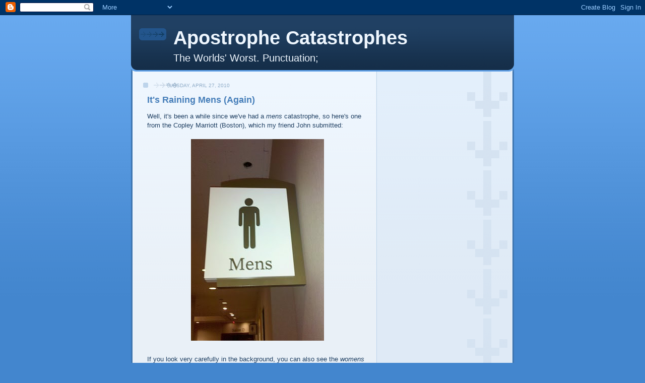

--- FILE ---
content_type: text/html; charset=utf-8
request_url: https://www.google.com/recaptcha/api2/aframe
body_size: 264
content:
<!DOCTYPE HTML><html><head><meta http-equiv="content-type" content="text/html; charset=UTF-8"></head><body><script nonce="ai7tBK9V-SvwGysfhFgkEg">/** Anti-fraud and anti-abuse applications only. See google.com/recaptcha */ try{var clients={'sodar':'https://pagead2.googlesyndication.com/pagead/sodar?'};window.addEventListener("message",function(a){try{if(a.source===window.parent){var b=JSON.parse(a.data);var c=clients[b['id']];if(c){var d=document.createElement('img');d.src=c+b['params']+'&rc='+(localStorage.getItem("rc::a")?sessionStorage.getItem("rc::b"):"");window.document.body.appendChild(d);sessionStorage.setItem("rc::e",parseInt(sessionStorage.getItem("rc::e")||0)+1);localStorage.setItem("rc::h",'1769176226938');}}}catch(b){}});window.parent.postMessage("_grecaptcha_ready", "*");}catch(b){}</script></body></html>